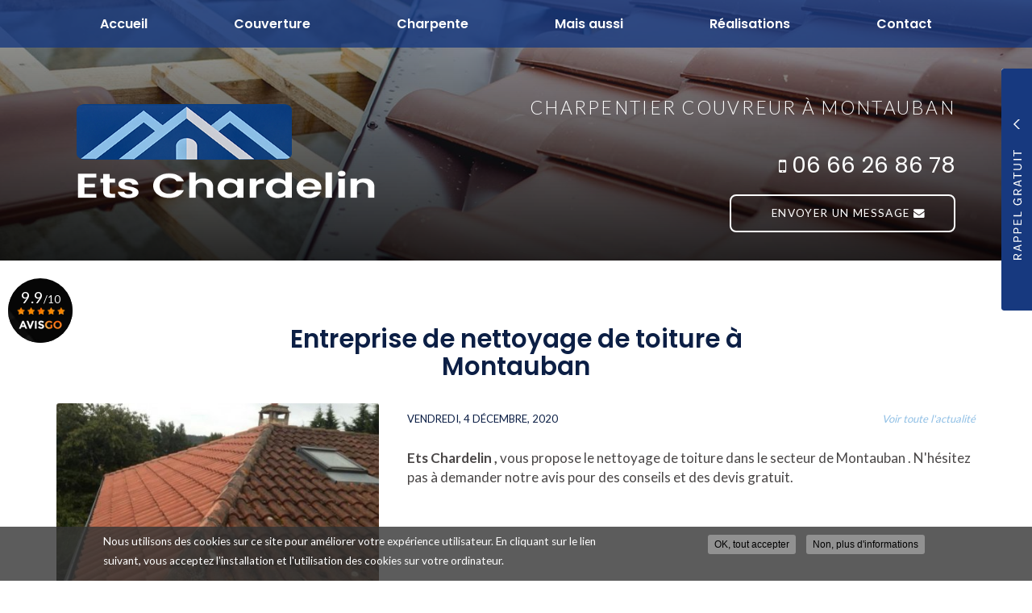

--- FILE ---
content_type: text/html; charset=utf-8
request_url: https://www.ets-chardelin.fr/actualites/entreprise-nettoyage-toiture-montauban
body_size: 9557
content:
<!DOCTYPE html>
<html lang="fr" dir="ltr"
  xmlns:og="http://ogp.me/ns#"
  xmlns:article="http://ogp.me/ns/article#"
  xmlns:book="http://ogp.me/ns/book#"
  xmlns:profile="http://ogp.me/ns/profile#"
  xmlns:video="http://ogp.me/ns/video#"
  xmlns:product="http://ogp.me/ns/product#">
<head>
    <!-- Google Tag Manager -->
    <script>
        (function(w,d,s,l,i){w[l]=w[l]||[];
        w[l].push({'gtm.start':new Date().getTime(),event:'gtm.js'});
        var f=d.getElementsByTagName(s)[0],j=d.createElement(s),dl=l!='dataLayer'?'&l='+l:'';
        j.async=true;j.src='https://www.googletagmanager.com/gtm.js?id='+i+dl;f.parentNode.insertBefore(j,f);})(window,document,'script','dataLayer','GTM-KBXBPXM');
    </script>
    <!-- End Google Tag Manager -->
  <link rel="profile" href="http://www.w3.org/1999/xhtml/vocab" />
  <meta name="viewport" content="width=device-width, initial-scale=1.0">
  <meta http-equiv="Content-Type" content="text/html; charset=utf-8" />
<link rel="shortcut icon" href="https://www.ets-chardelin.fr/favicon.ico" type="image/vnd.microsoft.icon" />
<meta property="og:site_name" content="ETS Chardelin" />
<meta property="og:type" content="website" />
<meta property="og:url" content="https://www.ets-chardelin.fr/actualites/entreprise-nettoyage-toiture-montauban" />
<meta property="og:title" content="Entreprise de nettoyage de toiture à Montauban" />
<meta property="og:image" content="https://www.ets-chardelin.fr/sites/b508d718/files/styles/actualite/public/default_images/actu-defaut.jpg" />
  <title>Entreprise de nettoyage de toiture à Montauban | ETS Chardelin</title>
  <link type="text/css" rel="stylesheet" href="https://www.ets-chardelin.fr/sites/b508d718/files/css/css_lQaZfjVpwP_oGNqdtWCSpJT1EMqXdMiU84ekLLxQnc4.css" media="all" />
<link type="text/css" rel="stylesheet" href="https://www.ets-chardelin.fr/sites/b508d718/files/css/css_JvFo2HZku-hqBQqVgTEKpENq0QFSBnv2yOHzVxI73pU.css" media="all" />
<link type="text/css" rel="stylesheet" href="https://www.ets-chardelin.fr/sites/b508d718/files/css/css_xjJKJs-6MiwjWebJT1Y33ADrkoPB13DzdmLj_M2R0t8.css" media="all" />
<style>#sliding-popup.sliding-popup-bottom,#sliding-popup.sliding-popup-bottom .eu-cookie-withdraw-banner,.eu-cookie-withdraw-tab{background:#828282;}#sliding-popup.sliding-popup-bottom.eu-cookie-withdraw-wrapper{background:transparent}#sliding-popup .popup-content #popup-text h1,#sliding-popup .popup-content #popup-text h2,#sliding-popup .popup-content #popup-text h3,#sliding-popup .popup-content #popup-text p,#sliding-popup label,#sliding-popup div,.eu-cookie-compliance-secondary-button,.eu-cookie-withdraw-tab{color:#ffffff !important;}.eu-cookie-withdraw-tab{border-color:#ffffff;}
</style>
<link type="text/css" rel="stylesheet" href="https://www.ets-chardelin.fr/sites/b508d718/files/css/css_295mS0HAoFJIYHULZMjLllezi_a6QGJxCQwxwzdjNX0.css" media="all" />
<link type="text/css" rel="stylesheet" href="https://www.ets-chardelin.fr/sites/b508d718/files/css/css_C1v6HNFFMQWz8xo-L_vLy_mirGkvFJyuDpA7_bQZ6DQ.css" media="all" />
  <!-- HTML5 element support for IE6-8 -->
  <!--[if lt IE 9]>
    <script src="https://cdn.jsdelivr.net/html5shiv/3.7.3/html5shiv-printshiv.min.js"></script>
  <![endif]-->
  <script src="https://www.ets-chardelin.fr/sites/b508d718/files/js/js_s5koNMBdK4BqfHyHNPWCXIL2zD0jFcPyejDZsryApj0.js"></script>
<script src="https://www.ets-chardelin.fr/sites/b508d718/files/js/js_no_WkzVLMsNZYs1mnIsGyIdUCloUYi9OZwm4ezAzL44.js"></script>
<script src="https://www.ets-chardelin.fr/sites/b508d718/files/js/js_ZKnkOatmPlmnlL1CFeVnC3EnloD3jFRMc2mLrsEzCIg.js"></script>
<script src="https://www.ets-chardelin.fr/sites/b508d718/files/js/js_quPgMPj5qVxVaI9eIs4CRcxAqJQZpXDh6OrEOFlytHE.js"></script>
<script src="https://www.googletagmanager.com/gtag/js?id=UA-152803693-1"></script>
<script>window.dataLayer = window.dataLayer || [];function gtag(){dataLayer.push(arguments)};gtag("js", new Date());gtag("set", "developer_id.dMDhkMT", true);gtag("config", "UA-152803693-1", {"groups":"default","anonymize_ip":true});</script>
<script src="https://www.ets-chardelin.fr/sites/b508d718/files/js/js_i9-mZxF1wrIj_pHo8CcygMfG3cz35Mlm6odAjzL19fk.js"></script>
<script>var _paq = _paq || [];(function(){var u=(("https:" == document.location.protocol) ? "https://matomo1.cliken-web.com/" : "http://matomo1.cliken-web.com/");_paq.push(["setSiteId", 4543]);_paq.push(["setTrackerUrl", u+"matomo.php"]);_paq.push(["setDoNotTrack", 1]);_paq.push(["trackPageView"]);_paq.push(["setIgnoreClasses", ["no-tracking","colorbox"]]);_paq.push(["enableLinkTracking"]);var d=document,g=d.createElement("script"),s=d.getElementsByTagName("script")[0];g.type="text/javascript";g.defer=true;g.async=true;g.src=u+"matomo.js";s.parentNode.insertBefore(g,s);})();</script>
<script src="https://www.ets-chardelin.fr/sites/b508d718/files/js/js_RcvM5D-uT0O6agLLD44IFinS4gRzBTqKU-zTVAsq5JQ.js"></script>
<script src="https://www.ets-chardelin.fr/sites/b508d718/files/js/js_Vym-Yjj-N8JkhPepVHNkjbxy6ZdfVr7wJ-uKRlQp3oI.js"></script>
<script>jQuery.extend(Drupal.settings, {"basePath":"\/","pathPrefix":"","setHasJsCookie":0,"ajaxPageState":{"theme":"bs_multi","theme_token":"gQVQ9sdZs5iYuabzOuYq1kFwQ-j6Qk-Gofyiz8K9JQc","js":{"0":1,"sites\/all\/modules\/eu_cookie_compliance\/js\/eu_cookie_compliance.js":1,"sites\/all\/themes\/bootstrap\/js\/bootstrap.js":1,"sites\/all\/modules\/jquery_update\/replace\/jquery\/1.10\/jquery.min.js":1,"misc\/jquery-extend-3.4.0.js":1,"misc\/jquery-html-prefilter-3.5.0-backport.js":1,"misc\/jquery.once.js":1,"misc\/drupal.js":1,"sites\/all\/modules\/eu_cookie_compliance\/js\/jquery.cookie-1.4.1.min.js":1,"misc\/form.js":1,"sites\/all\/modules\/avisgo\/templates\/js\/avisgo.js":1,"sites\/all\/modules\/cw_biimbox\/js\/cw-biimbox-widget.js":1,"sites\/all\/modules\/soref\/js\/soref.js":1,"public:\/\/languages\/fr_8kRk-CjublgcaKIp6wfQ4VFCD8r65IP6HoyBQaxxrJQ.js":1,"sites\/all\/libraries\/colorbox\/jquery.colorbox-min.js":1,"sites\/all\/modules\/colorbox\/js\/colorbox.js":1,"sites\/all\/modules\/colorbox\/styles\/default\/colorbox_style.js":1,"sites\/all\/modules\/colorbox\/js\/colorbox_load.js":1,"sites\/all\/modules\/colorbox\/js\/colorbox_inline.js":1,"sites\/all\/modules\/captcha\/captcha.js":1,"sites\/all\/modules\/cw_obfuscator\/cw_obfuscator.js":1,"sites\/all\/modules\/google_analytics\/googleanalytics.js":1,"https:\/\/www.googletagmanager.com\/gtag\/js?id=UA-152803693-1":1,"1":1,"sites\/all\/modules\/matomo\/matomo.js":1,"2":1,"sites\/all\/modules\/webform\/js\/webform.js":1,"sites\/b508d718\/themes\/bs_multi\/js\/bootstrap.min.js":1,"sites\/b508d718\/themes\/bs_multi\/js\/wow.min.js":1,"sites\/b508d718\/themes\/bs_multi\/js\/bs_multi.js":1},"css":{"modules\/system\/system.base.css":1,"sites\/all\/modules\/avisgo\/templates\/css\/avisgo.css":1,"sites\/all\/modules\/cw_biimbox\/styles\/cw-biimbox-widget.css":1,"modules\/field\/theme\/field.css":1,"modules\/node\/node.css":1,"sites\/all\/modules\/soref\/styles\/soref.css":1,"sites\/all\/modules\/views\/css\/views.css":1,"sites\/all\/modules\/ckeditor\/css\/ckeditor.css":1,"sites\/all\/modules\/colorbox\/styles\/default\/colorbox_style.css":1,"sites\/all\/modules\/ctools\/css\/ctools.css":1,"sites\/all\/modules\/eu_cookie_compliance\/css\/eu_cookie_compliance.css":1,"sites\/all\/modules\/cw_obfuscator\/cw_obfuscator.css":1,"sites\/all\/modules\/date\/date_api\/date.css":1,"sites\/all\/modules\/addtoany\/addtoany.css":1,"public:\/\/honeypot\/honeypot.css":1,"sites\/all\/modules\/webform\/css\/webform.css":1,"sites\/all\/libraries\/fontawesome\/css\/font-awesome.css":1,"0":1,"sites\/b508d718\/themes\/bs_multi\/css\/animate.min.css":1,"sites\/b508d718\/themes\/bs_multi\/css\/styles.css":1,"public:\/\/css_injector\/css_injector_1.css":1}},"colorbox":{"opacity":"0.85","current":"{current} sur {total}","previous":"\u00ab Pr\u00e9c.","next":"Suivant \u00bb","close":"Fermer","maxWidth":"98%","maxHeight":"98%","fixed":true,"mobiledetect":true,"mobiledevicewidth":"480px"},"eu_cookie_compliance":{"popup_enabled":1,"popup_agreed_enabled":0,"popup_hide_agreed":0,"popup_clicking_confirmation":1,"popup_scrolling_confirmation":0,"popup_html_info":"\u003Cdiv\u003E\n  \u003Cdiv class =\u0022popup-content info\u0022\u003E\n    \u003Cdiv id=\u0022popup-text\u0022\u003E\n      \u003Cp\u003ENous utilisons des cookies sur ce site pour am\u00e9liorer votre exp\u00e9rience utilisateur. En cliquant sur le lien suivant, vous acceptez l\u0027installation et l\u0027utilisation des cookies sur votre ordinateur.\u003C\/p\u003E    \u003C\/div\u003E\n    \u003Cdiv id=\u0022popup-buttons\u0022\u003E\n      \u003Cbutton type=\u0022button\u0022 class=\u0022agree-button eu-cookie-compliance-default-button\u0022\u003EOK, tout accepter\u003C\/button\u003E\n              \u003Cbutton type=\u0022button\u0022 class=\u0022find-more-button eu-cookie-compliance-more-button agree-button eu-cookie-compliance-default-button\u0022\u003ENon, plus d\u0027informations\u003C\/button\u003E\n                \u003C\/div\u003E\n  \u003C\/div\u003E\n\u003C\/div\u003E","use_mobile_message":false,"mobile_popup_html_info":"\u003Cdiv\u003E\n  \u003Cdiv class =\u0022popup-content info\u0022\u003E\n    \u003Cdiv id=\u0022popup-text\u0022\u003E\n      \u003Ch2\u003EWe use cookies on this site to enhance your user experience\u003C\/h2\u003E\u003Cp\u003EBy tapping the Accept button, you agree to us doing so.\u003C\/p\u003E    \u003C\/div\u003E\n    \u003Cdiv id=\u0022popup-buttons\u0022\u003E\n      \u003Cbutton type=\u0022button\u0022 class=\u0022agree-button eu-cookie-compliance-default-button\u0022\u003EOK, tout accepter\u003C\/button\u003E\n              \u003Cbutton type=\u0022button\u0022 class=\u0022find-more-button eu-cookie-compliance-more-button agree-button eu-cookie-compliance-default-button\u0022\u003ENon, plus d\u0027informations\u003C\/button\u003E\n                \u003C\/div\u003E\n  \u003C\/div\u003E\n\u003C\/div\u003E\n","mobile_breakpoint":768,"popup_html_agreed":"\u003Cdiv\u003E\n  \u003Cdiv class=\u0022popup-content agreed\u0022\u003E\n    \u003Cdiv id=\u0022popup-text\u0022\u003E\n      \u003Ch2\u003EMerci d\u0027avoir accepter les cookies\u003C\/h2\u003E\u003Cp\u003EVous pouvez maintenant cacher ce message ou en savoir plus sur les cookies .\u003C\/p\u003E    \u003C\/div\u003E\n    \u003Cdiv id=\u0022popup-buttons\u0022\u003E\n      \u003Cbutton type=\u0022button\u0022 class=\u0022hide-popup-button eu-cookie-compliance-hide-button\u0022\u003EMasquer\u003C\/button\u003E\n              \u003Cbutton type=\u0022button\u0022 class=\u0022find-more-button eu-cookie-compliance-more-button-thank-you\u0022 \u003EPlus d\u0027infos\u003C\/button\u003E\n          \u003C\/div\u003E\n  \u003C\/div\u003E\n\u003C\/div\u003E","popup_use_bare_css":false,"popup_height":"auto","popup_width":"100%","popup_delay":1000,"popup_link":"\/cookies","popup_link_new_window":1,"popup_position":null,"fixed_top_position":true,"popup_language":"fr","store_consent":false,"better_support_for_screen_readers":0,"reload_page":0,"domain":"","domain_all_sites":null,"popup_eu_only_js":0,"cookie_lifetime":100,"cookie_session":false,"disagree_do_not_show_popup":0,"method":"default","whitelisted_cookies":"","withdraw_markup":"\u003Cbutton type=\u0022button\u0022 class=\u0022eu-cookie-withdraw-tab\u0022\u003EPrivacy settings\u003C\/button\u003E\n\u003Cdiv class=\u0022eu-cookie-withdraw-banner\u0022\u003E\n  \u003Cdiv class=\u0022popup-content info\u0022\u003E\n    \u003Cdiv id=\u0022popup-text\u0022\u003E\n      \u003Cp\u003E\u0026lt;h2\u0026gt;We use cookies on this site to enhance your user experience\u0026lt;\/h2\u0026gt;\u0026lt;p\u0026gt;You have given your consent for us to set cookies.\u0026lt;\/p\u0026gt;\u003C\/p\u003E\n    \u003C\/div\u003E\n    \u003Cdiv id=\u0022popup-buttons\u0022\u003E\n      \u003Cbutton type=\u0022button\u0022 class=\u0022eu-cookie-withdraw-button\u0022\u003EWithdraw consent\u003C\/button\u003E\n    \u003C\/div\u003E\n  \u003C\/div\u003E\n\u003C\/div\u003E\n","withdraw_enabled":false,"withdraw_button_on_info_popup":0,"cookie_categories":[],"enable_save_preferences_button":1,"fix_first_cookie_category":1,"select_all_categories_by_default":0},"googleanalytics":{"account":["UA-152803693-1"],"trackOutbound":1,"trackMailto":1,"trackDownload":1,"trackDownloadExtensions":"7z|aac|arc|arj|asf|asx|avi|bin|csv|doc(x|m)?|dot(x|m)?|exe|flv|gif|gz|gzip|hqx|jar|jpe?g|js|mp(2|3|4|e?g)|mov(ie)?|msi|msp|pdf|phps|png|ppt(x|m)?|pot(x|m)?|pps(x|m)?|ppam|sld(x|m)?|thmx|qtm?|ra(m|r)?|sea|sit|tar|tgz|torrent|txt|wav|wma|wmv|wpd|xls(x|m|b)?|xlt(x|m)|xlam|xml|z|zip","trackColorbox":1},"matomo":{"trackMailto":1,"trackColorbox":1},"urlIsAjaxTrusted":{"\/actualites\/entreprise-nettoyage-toiture-montauban":true},"bootstrap":{"anchorsFix":"0","anchorsSmoothScrolling":"0","formHasError":1,"popoverEnabled":1,"popoverOptions":{"animation":1,"html":0,"placement":"right","selector":"","trigger":"click","triggerAutoclose":1,"title":"","content":"","delay":0,"container":"body"},"tooltipEnabled":1,"tooltipOptions":{"animation":1,"html":0,"placement":"top","selector":"","trigger":"hover","delay":0,"container":"body"}}});</script>
</head>
<body class="navbar-is-static-top html not-front not-logged-in no-sidebars page-node page-node- page-node-77 node-type-actualite">
<!-- Google Tag Manager (noscript) -->
<noscript><iframe src="https://www.googletagmanager.com/ns.html?id=GTM-KBXBPXM"height="0" width="0" style="display:none;visibility:hidden"></iframe></noscript>
<!-- End Google Tag Manager (noscript) -->
  <div id="skip-link">
    <a href="#main-content" class="element-invisible element-focusable">Aller au contenu principal</a>
  </div>
    <header id="navbar" role="banner" class="navbar navbar-static-top navbar-default">
    <div class="nav-gestion">
            </div>
    <div class="nav-top">
            </div>
    <div class="nav-menu-pr container-fluid container">
        <div class="navbar-header">
            
                            <a class="name navbar-brand" href="/"
                   title="Accueil">ETS Chardelin                    <span>Charpentier couvreur Montauban</span>                </a>
            
                            <button type="button" class="navbar-toggle" data-toggle="collapse" data-target=".navbar-collapse">
                    <span class="sr-only">Toggle navigation</span>
                    <span class="icon-bar"></span>
                    <span class="icon-bar"></span>
                    <span class="icon-bar"></span>
                </button>
                    </div>

                    <div class="navbar-collapse collapse">
                <nav role="navigation">
                                            <ul class="menu nav navbar-nav"><li class="first leaf"><a href="/">Accueil</a></li>
<li class="leaf"><a href="/savoir-faire/couvreur-montauban/2">Couverture</a></li>
<li class="leaf"><a href="/savoir-faire/charpentier-montauban/6">Charpente</a></li>
<li class="leaf"><a href="/savoir-faire/autres-prestations-charpentier-couvreur-montauban/7">Mais aussi</a></li>
<li class="leaf"><a href="/realisations">Réalisations</a></li>
<li class="last leaf"><a href="/contactez-votre-charpentier-couvreur-montauban">Contact</a></li>
</ul>                                                        </nav>
            </div>
            </div>
</header>

<div class="page-container">

    <header role="banner" id="page-header">
          <div class="region region-header">
    <section id="block-block-9" class="block block-block sl-encart sle-column clearfix">

      
  <div class="sle-content">
	<div class="sl-logo"><a href="/"><img alt="ETS CHARDELIN" class="img-responsive" src="/sites/b508d718/files/logo_1.png" style="width: 373px; height: 157px;" /></a></div>

	<div class="sl-infos wow fadeIn hide" data-wow-delay="400ms" data-wow-duration="800ms">
		<div class="sl-denomination"><strong>ETS CHARDELIN</strong></div>

		<div class="sl-slogan"><strong>Charpentier couvreur à Montauban</strong></div>
	</div>
</div>

</section>
<section id="block-block-22" class="block block-block sl-barre-contact clearfix">

      
  <div class="contact wow fadeIn">
	<p class="adresse text-uppercase">Charpentier couvreur à Montauban</p>

	<p class="tel xs-mb-0"><a href="tel:0666268678"><i aria-hidden="true" class="fa fa-mobile xs-pl-10"></i> 06 66 26 86 78</a></p>

	<div class="btn-contact"><a class="btn btn-primary btn-sm-280 wow fadeIn" href="/contactez-votre-charpentier-couvreur-montauban">Envoyer un message <i aria-hidden="true" class="fa fa-envelope"></i></a></div>
</div>

</section>
<section id="block-avisgo-avisgo-widget-horizontal" class="block block-avisgo hidden-sm hidden-md hidden-lg xs-mb-10 xs-mt-15 clearfix">

      
  <div class="block-content">
    <a href="/avisgo/certificat">
    <div class="avisgo-widget-cartouche">
        <div class="avisgo-logo">
            <img src="/sites/all/modules/avisgo/templates/img/avisgo-logo-small-white.png">
        </div>
        <div class="data">
            <div class="note">
                <b>9.9</b>/10
            </div>
            <div class="avis">16 avis</div>
        </div>
        <div class="avisgo-etoiles etoiles-10"></div>
    </div>
    </a>
</div>

</section>
<section id="block-avisgo-avisgo-widget-mini" class="block block-avisgo clearfix">

      
  <div class="widget-content">
<section class="avisgo-note hidden-xs hidden-sm mini">
    <div id="avisgo-button">
        <div class="note">
            <b>9.9</b>/10
        </div>

        <div class="etoiles-avis">
            <div class="avisgo-etoiles etoiles-10"></div>
        </div>
        <img alt="" class="img-responsive img-center xs-mt-5" src="/sites/all/modules/avisgo/templates/img/avisgo-logo-55-13.png" /> <a class="btn-avisgo xs-mt-10" href="/avisgo/certificat">Voir le certificat</a></div>

    <div class="bloc-content">
        <div><img alt="" src="/sites/all/modules/avisgo/templates/img/avisgo-membre.jpg" /></div>
    </div>
</section>
</div>

</section>
  </div>
    </header> <!-- /#page-header -->

    <div id="inner-page-section">

        
        
        <div id="page-main">
            <div class="container-fluid">
                <div class="row">
                    
                    <section  class="col-sm-12" id="content-section">

                                                <a id="main-content"></a>
                                                                            <div class="page-header">
                                <h1>Entreprise de nettoyage de toiture à Montauban </h1>
                            </div>
                                                                                                                                                                                                                              <div class="region region-content">
    <section id="block-webform-client-block-32" class="block block-webform rappel-gratuit hidden-xs hidden-sm clearfix">
    <div id="rp-button"></div>
    <div class="bloc-content">
                        
        <form class="webform-client-form webform-client-form-32" action="/actualites/entreprise-nettoyage-toiture-montauban" method="post" id="webform-client-form-32" accept-charset="UTF-8"><div><div class="form-item webform-component webform-component-textfield webform-component--nom-prenom form-group form-item form-item-submitted-nom-prenom form-type-textfield form-group"><input required="required" placeholder="Nom Prénom" class="form-control form-text required" type="text" id="edit-submitted-nom-prenom" name="submitted[nom_prenom]" value="" size="60" maxlength="128" /> <label class="control-label element-invisible" for="edit-submitted-nom-prenom">Nom Prénom <span class="form-required" title="Ce champ est requis.">*</span></label>
</div><div class="form-item webform-component webform-component-textfield webform-component--telephone form-group form-item form-item-submitted-telephone form-type-textfield form-group"><input required="required" placeholder="Téléphone" class="form-control form-text required" type="text" id="edit-submitted-telephone" name="submitted[telephone]" value="" size="60" maxlength="128" /> <label class="control-label element-invisible" for="edit-submitted-telephone">Téléphone <span class="form-required" title="Ce champ est requis.">*</span></label>
</div><input type="hidden" name="details[sid]" />
<input type="hidden" name="details[page_num]" value="1" />
<input type="hidden" name="details[page_count]" value="1" />
<input type="hidden" name="details[finished]" value="0" />
<input type="hidden" name="form_build_id" value="form-LYSQie3acT26J525FD8sKyVDzvhyoIPx1VIwFnWS0_8" />
<input type="hidden" name="form_id" value="webform_client_form_32" />
<input type="hidden" name="honeypot_time" value="1769017607|triaqEpBxujj5R6n-KqXCSdRBnqAt1XaeoYpZ_W5y-Q" />
<div class="url-textfield"><div class="form-item form-item-url form-type-textfield form-group"> <label class="control-label" for="edit-url">Leave this field blank</label>
<input autocomplete="off" class="form-control form-text" type="text" id="edit-url" name="url" value="" size="20" maxlength="128" /></div></div><div class="captcha"><input type="hidden" name="captcha_sid" value="928266" />
<input type="hidden" name="captcha_token" value="b3fa7343dd3b43359097c6adf7155335" />
<img class="img-responsive" src="/image_captcha?sid=928266&amp;ts=1769017607" width="120" height="48" alt="Image CAPTCHA" title="Image CAPTCHA" /><div class="form-item form-item-captcha-response form-type-textfield form-group"> <label class="control-label" for="edit-captcha-response">Quel code est dissimulé dans l'image ? <span class="form-required" title="Ce champ est requis.">*</span></label>
<input class="form-control form-text required" title="Saisir les caractères affichés dans l&#039;image." data-toggle="tooltip" type="text" id="edit-captcha-response" name="captcha_response" value="" size="15" maxlength="128" /></div></div><div class="form-actions"><button class="webform-submit button-primary btn btn-default form-submit" type="submit" name="op" value="Envoyer &lt;i class=&quot;fa fa-paper-plane&quot; aria-hidden=&quot;true&quot;&gt;&lt;/i&gt;">Envoyer <i class="fa fa-paper-plane" aria-hidden="true"></i></button>
</div></div></form>    </div>
</section>
<section id="block-system-main" class="block block-system clearfix">

      
  <article id="node-77" class="node node-actualite clearfix">
            <div class="container">
                    <div class="field field-name-field-actu-image field-type-image field-label-hidden"><div class="field-items"><div class="field-item even"><a href="https://www.ets-chardelin.fr/sites/b508d718/files/actualites/9280c657-afba-41ff-bbe0-aa686bf73aaf.jpeg" title="Entreprise de nettoyage de toiture à Montauban " class="colorbox" data-colorbox-gallery="gallery-node-77-ot2NIPzy__Y"><img class="img-responsive" src="https://www.ets-chardelin.fr/sites/b508d718/files/styles/actualite/public/actualites/9280c657-afba-41ff-bbe0-aa686bf73aaf.jpeg?itok=ZnpVDUJ6" width="460" height="272" alt="" title="" /></a></div></div></div>                <div class="date-actu">
           <div class="field field-name-field-date field-type-datetime field-label-hidden"><div class="field-items"><div class="field-item even"><span  class="date-display-single">Vendredi, 4 décembre, 2020</span></div></div></div>        </div>
        <div class="goto-actus">
            <a href="/actualites">Voir toute l'actualité</a>
        </div>
        <div class="field field-name-body field-type-text-with-summary field-label-hidden"><div class="field-items"><div class="field-item even"><p><strong>Ets Chardelin ,&nbsp;</strong>vous propose le nettoyage de toiture dans le secteur de Montauban . N'hésitez pas à demander notre avis pour des conseils et des&nbsp;devis gratuit.</p>
</div></div></div>    </div>

    <div class="galerie-actu"> <!--Todo add retour actu -->
            </div>
            <footer>
                                </footer>
        </article>

</section>
  </div>
                    </section>

                    
                </div>
            </div>
        </div>

    </div>

</div>

    <div id="page-parallax">
          <div class="region region-parallax">
    <section id="block-block-1" class="block block-block parallax background parallax-front clearfix">

      
  <div class="container">
	<div class="btgrid cw-btgrid xs-mt-60 xs-mb-60 cw-lazy">
		<div class="row row-1 sm-flex-set sm-flex-wrap flex-align-items-center">
			<div class="col col-xs-12">
				<div class="content wow fadeInRight">
					<div class="picto"><img alt="19 ans d'expérience" class="img-responsive img-center" src="/sites/b508d718/files/plus-de19.png" /></div>
				</div>
			</div>
		</div>
	</div>
</div>

</section>
<section id="block-avisgo-avisgo-widget-large" class="block block-avisgo clearfix">

      
  <section class="widget-content avisgo-flex">
    <div class="col-note">
        <div class="note"><b>9.9</b>/10</div>
        <div class="etoiles-avis">
            <div class="avisgo-etoiles etoiles-10"></div>
            <div class="avis">16 avis</div>
        </div>
        <a href="/avisgo/certificat" class="btn btn-avisgo">Voir le certificat</a>
    </div>
    <div class="col-slogan">
        <div class="lg1">Professionnels certifiés</div>
        <div class="lg2">Membre du réseau </div>
        <div class="lg3">d’excellence</div>
        <div class="lg4"><img src="/sites/all/modules/avisgo/templates/img/avisgo-logo-txt-278-50.png"></div>
    </div>
    <div class="col-certif">
        <a href="/avisgo/certificat"><img src="/sites/all/modules/avisgo/templates/img/avisgo-certif.png" class="img-responsive img-fluid img-center"></a>
    </div>
</section>

</section>
  </div>
    </div>




    <div id="footer">
        <div class="container-fluid">
              <div class="region region-footer">
    <section id="block-block-14" class="block block-block cartouche-footer wow fadeIn clearfix">

      
  <div class="content wow fadeInLeft" data-wow-duration="600ms">
	<div class="ft-logo xs-mb-20"><a href="/"><img alt="ETS CHARDELIN" class="img-responsive img-center" src="/sites/b508d718/files/logo-bottom_0.png" /></a></div>

	<p><strong>Charpentier <a href="/">couvreur à Montauban</a></strong></p>

	<p><i aria-hidden="true" class="fa fa-map-marker"></i> <strong>Adresse</strong><br />
		<a href="https://g.page/ets-chardelin?share" target="_blank">1800 route d’Auch<br />
		82000 MONTAUBAN </a></p>

	<p><i aria-hidden="true" class="fa fa-mobile"></i><a href="tel:0666268678">06 66 26 86 78</a></p>

	<p class="xs-mb-15"><i aria-hidden="true" class="fa fa-clock-o"></i> Du lundi au samedi<br />
		de 8h à 20h</p>
</div>

</section>
<section id="block-webform-client-block-8" class="block block-webform node-type-webform bloc-contact-form wow fadeIn clearfix">

        <h2 class="block-title">Contactez votre charpentier couvreur à Montauban</h2>
    
  <form class="webform-client-form webform-client-form-8" action="/actualites/entreprise-nettoyage-toiture-montauban" method="post" id="webform-client-form-8" accept-charset="UTF-8"><div><fieldset  class="webform-component-fieldset webform-component--identite panel panel-default form-wrapper" id="bootstrap-panel">
    <div class="panel-body" id="bootstrap-panel-body">
        <div class="form-item webform-component webform-component-textfield webform-component--identite--nom---prenom form-group form-item form-item-submitted-identite-nom---prenom form-type-textfield form-group"><input required="required" placeholder="Nom Prénom" class="form-control form-text required" type="text" id="edit-submitted-identite-nom-prenom" name="submitted[identite][nom___prenom]" value="" size="60" maxlength="128" /> <label class="control-label element-invisible" for="edit-submitted-identite-nom-prenom">Nom - Prénom : <span class="form-required" title="Ce champ est requis.">*</span></label>
</div><div class="form-item webform-component webform-component-email webform-component--identite--email form-group form-item form-item-submitted-identite-email form-type-webform-email form-group"><input required="required" class="email form-control form-text form-email required" placeholder="Email" type="email" id="edit-submitted-identite-email" name="submitted[identite][email]" size="60" /> <label class="control-label element-invisible" for="edit-submitted-identite-email">Email : <span class="form-required" title="Ce champ est requis.">*</span></label>
</div><div class="form-item webform-component webform-component-textfield webform-component--identite--tel form-group form-item form-item-submitted-identite-tel form-type-textfield form-group"><input required="required" placeholder="Téléphone" class="form-control form-text required" type="text" id="edit-submitted-identite-tel" name="submitted[identite][tel]" value="" size="60" maxlength="128" /> <label class="control-label element-invisible" for="edit-submitted-identite-tel">Tél. : <span class="form-required" title="Ce champ est requis.">*</span></label>
</div>  </div>
</fieldset>
<fieldset  class="webform-component-fieldset webform-component--information panel panel-default form-wrapper" id="bootstrap-panel--2">
    <div class="panel-body" id="bootstrap-panel-2-body">
        <div class="field-societe form-item webform-component webform-component-textfield webform-component--information--societe form-group form-item form-item-submitted-information-societe form-type-textfield form-group"><input placeholder="Société" class="form-control form-text" type="text" id="edit-submitted-information-societe" name="submitted[information][societe]" value="" size="60" maxlength="128" /> <label class="control-label element-invisible" for="edit-submitted-information-societe">Société : </label>
</div><div class="form-item webform-component webform-component-textarea webform-component--information--message form-group form-item form-item-submitted-information-message form-type-textarea form-group"><div class="form-textarea-wrapper"><textarea required="required" placeholder="Message" class="infos-comp form-control form-textarea required" id="edit-submitted-information-message" name="submitted[information][message]" cols="60" rows="5"></textarea></div> <label class="control-label element-invisible" for="edit-submitted-information-message">Message : <span class="form-required" title="Ce champ est requis.">*</span></label>
</div>  </div>
</fieldset>
<input type="hidden" name="details[sid]" />
<input type="hidden" name="details[page_num]" value="1" />
<input type="hidden" name="details[page_count]" value="1" />
<input type="hidden" name="details[finished]" value="0" />
<input type="hidden" name="form_build_id" value="form-bdz7jLDLTsRtbR3ged5VQmcoo6qykN0SqpL72Gw9dQU" />
<input type="hidden" name="form_id" value="webform_client_form_8" />
<input type="hidden" name="honeypot_time" value="1769017607|triaqEpBxujj5R6n-KqXCSdRBnqAt1XaeoYpZ_W5y-Q" />
<div class="url-textfield"><div class="form-item form-item-url form-type-textfield form-group"> <label class="control-label" for="edit-url--2">Leave this field blank</label>
<input autocomplete="off" class="form-control form-text" type="text" id="edit-url--2" name="url" value="" size="20" maxlength="128" /></div></div><div class="form-actions"><button class="webform-submit button-primary btn btn-default form-submit" type="submit" name="op" value="&lt;span&gt;Envoyer&lt;/span&gt; &lt;i class=&quot;fa fa-paper-plane&quot; aria-hidden=&quot;true&quot;&gt;&lt;/i&gt;"><span>Envoyer</span> <i class="fa fa-paper-plane" aria-hidden="true"></i></button>
</div></div></form>
</section>
  </div>
        </div>
    </div>


    <footer id="bottom">
        <div class="container-fluid">
              <div class="region region-bottom">
    <section id="block-block-3" class="block block-block footer-info clearfix">

      
  <div class="btgrid">
	<div class="row row-1">
		<div class="col col-sm-6">
			<div class="content">
				<p><strong>ETS CHARDELIN : <a href="/">Couvreur à Montauban</a> - <a href="/actualites/nettoyage-toiture-montauban">Nettoyage de toiture Montauban</a> - <a href="/savoir-faire/couvreur-montauban/2">Zinguerie à Montauban</a></strong><br />
					1800 route d’Auch&nbsp;- 82000 MONTAUBAN<br />
					<a href="/mentions-legales">Mentions légales</a> - <a href="/sitemap">Plan du site</a> - <a href="/liens-utiles">Liens utiles</a>&nbsp;- <a href="/entreprise-charpente-couverture-secteur">Secteur</a></p>
			</div>
		</div>

		<div class="col col-sm-6">
			<div class="content crea">
				<p><a href="https://www.biim-com.com/" target="_blank"><img alt="" src="https://www.biim-com.com/biim-w.png" />Création et référencement de site Internet<br />
					Demande de Devis</a></p>
			</div>
		</div>
	</div>
</div>

</section>
<section id="block-avisgo-avisgo-widget-bottom" class="block block-avisgo clearfix">

      
  <section class="widget-content">
    <a href="/avisgo/certificat" class="avisgo-flex">
        <div class="col-note">
            <div class="note">
                <b>9.9</b>/10
            </div>
            <div class="etoiles-avis">
                <div class="avisgo-etoiles etoiles-10"></div>
                <div class="avis">16 avis</div>
            </div>
        </div>
        <div class="avisgo-logo">
            <div class="logo-bg">
                <img class="img-responsive" src="/sites/all/modules/avisgo/templates/img/avisgo-logo-213-48.png">
            </div>
        </div>
        <div class="avisgo-slogan">
            Travail de pros<br>
            <b>vérifié</b>
        </div>
    </a>
</section>

<script type="application/ld+json">[{"@context":"http:\/\/schema.org","author":{"@type":"Organization","name":"AvisGo"},"@type":"Review","itemReviewed":{"@type":"Organization","name":"Ets Chardelin"},"reviewRating":{"@type":"aggregateRating","ratingValue":9.9,"bestRating":10,"reviewCount":"16"},"person":"Users"}]</script>

</section>
<section id="block-soref-soref-footer" class="block block-soref clearfix">

      
  <section id="bloc-soref-footer-content" class="footer-info">
<!--    <div id="soref-bottom-overlay"></div>-->
    <a href="#soref-footer-content-collapse" class="toggle-soref-footer-content-collapse">
        En savoir +
    </a>
    <div id="soref-footer-content-collapse">
        <div class="xs-pt-30 xs-pb-10 soref-footer-content">
            <div class="row">
                <div class="col-md-4">
                    <div class="soref-footer-title"><strong>ETS Chardelin</strong></div>
                    <div class="soref-footer-txt xs-mt-15 xs-mb-15"></div>
                    <a href="#" class="toggle-soref-footer-content-collapse"><i class="fa fa-caret-up" aria-hidden="true"></i> Fermer</a>
                </div>
                <div class="col-md-4">
                    <div class="soref-footer-title"><strong>Notre savoir-faire : Rénovation de couverture</strong></div>
                    <ul class="xs-mt-15">
                                                                                    <li><a href="/actualites/nettoyage-toiture-bressols">Nettoyage toiture à Bressols</a></li>
                                                            <li><a href="/realisations/travaux-zinguerie-realise-ets-chardelin-0">Travaux de zinguerie réalisé par Ets Chardelin </a></li>
                                                            <li><a href="/realisations/travaux-couverture-montauban">Travaux de couverture Montauban</a></li>
                                                            <li><a href="/realisations/travaux-charpente-realise-ets-chardelin">Travaux de charpente réalisé par Ets Chardelin </a></li>
                                                            <li><a href="/actualites/charpentier-couvreur-refection-toiture-saint-antonin-noble-val">Charpentier couvreur pour réfection de toiture à Saint-Antonin-Noble-Val</a></li>
                                                            <li><a href="/actualites/refection-toiture-toulouse">Réfection toiture à Toulouse </a></li>
                                                                        </ul>
                </div>
                <div class="col-md-4">
                    <div class="soref-footer-title"><strong>Notre zone géographique :</strong></div>
                    <ul class="xs-mt-15">
                                                    <li class="secteur-0">
                                <a href="/charpentier-couvreur/moissac/9">Moissac</a>
                            </li>
                                                    <li class="secteur-1">
                                <a href="/charpentier-couvreur/montauban/8">Montauban</a>
                            </li>
                                                    <li class="secteur-2">
                                <a href="/charpentier-couvreur/caussade/11">Caussade</a>
                            </li>
                                                    <li class="secteur-3">
                                <a href="/charpentier-couvreur/castelsarrasin/10">Castelsarrasin</a>
                            </li>
                                                    <li class="secteur-4">
                                <a href="/charpentier-couvreur/toulouse/12">Toulouse</a>
                            </li>
                                            </ul>
                </div>
            </div>
        </div>
    </div>
</section>

</section>
  </div>
        </div>
    </footer>
  <script>var eu_cookie_compliance_cookie_name = "";</script>
<script src="https://www.ets-chardelin.fr/sites/b508d718/files/js/js_Llgek5Zasqh0wiimoKH-uIdmSIEO0i9Cbi7UdXEdRgw.js"></script>
<script src="https://www.ets-chardelin.fr/sites/b508d718/files/js/js_MRdvkC2u4oGsp5wVxBG1pGV5NrCPW3mssHxIn6G9tGE.js"></script>
</body>
</html>
